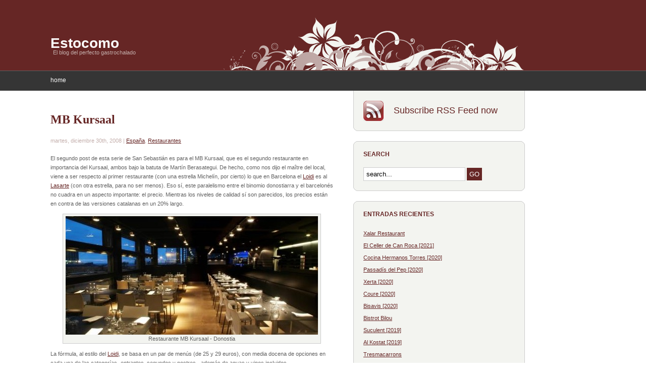

--- FILE ---
content_type: text/html; charset=UTF-8
request_url: https://www.estocomo.com/?p=289
body_size: 7522
content:
<!DOCTYPE html PUBLIC "-//W3C//DTD XHTML 1.0 Transitional//EN" "http://www.w3.org/TR/xhtml1/DTD/xhtml1-transitional.dtd">
<html xmlns="http://www.w3.org/1999/xhtml" lang="es">

<script type="text/javascript">
var gaJsHost = (("https:" == document.location.protocol) ? "https://ssl." : "http://www.");
document.write(unescape("%3Cscript src='" + gaJsHost + "google-analytics.com/ga.js' type='text/javascript'%3E%3C/script%3E"));
</script>
<script type="text/javascript">
var pageTracker = _gat._getTracker("UA-6011969-1");
pageTracker._trackPageview();
</script>


<head profile="http://gmpg.org/xfn/11">
<!-- TradeDoubler site verification 1574438 --> 
<meta http-equiv="Content-Type" content="text/html; charset=UTF-8" />
<meta name="robots" content="index,follow" />
<meta http-equiv="Content-Language" content="de" />
<meta name="author" content="webdemar" />
<meta name="copyright" content="Copyright © 2008 webdemar, All Rights Reserved" />
<meta name="revisit-after" content="7 Days" />

<title>
						  MB Kursaal | <? bloginfo('name'); ?>								</title>

<link rel="stylesheet" href="https://www.estocomo.com/wp-content/themes/delight/style.css" type="text/css" media="screen" />
<link rel="alternate" type="application/rss+xml" title="RSS Feed" href="https://www.estocomo.com/?feed=rss2" />
<link rel="pingback" href="https://www.estocomo.com/xmlrpc.php" />

<link rel='dns-prefetch' href='//s.w.org' />
<link rel="alternate" type="application/rss+xml" title="Estocomo &raquo; MB Kursaal RSS de los comentarios" href="https://www.estocomo.com/?feed=rss2&#038;p=289" />
		<script type="text/javascript">
			window._wpemojiSettings = {"baseUrl":"https:\/\/s.w.org\/images\/core\/emoji\/11\/72x72\/","ext":".png","svgUrl":"https:\/\/s.w.org\/images\/core\/emoji\/11\/svg\/","svgExt":".svg","source":{"concatemoji":"https:\/\/www.estocomo.com\/wp-includes\/js\/wp-emoji-release.min.js?ver=4.9.26"}};
			!function(e,a,t){var n,r,o,i=a.createElement("canvas"),p=i.getContext&&i.getContext("2d");function s(e,t){var a=String.fromCharCode;p.clearRect(0,0,i.width,i.height),p.fillText(a.apply(this,e),0,0);e=i.toDataURL();return p.clearRect(0,0,i.width,i.height),p.fillText(a.apply(this,t),0,0),e===i.toDataURL()}function c(e){var t=a.createElement("script");t.src=e,t.defer=t.type="text/javascript",a.getElementsByTagName("head")[0].appendChild(t)}for(o=Array("flag","emoji"),t.supports={everything:!0,everythingExceptFlag:!0},r=0;r<o.length;r++)t.supports[o[r]]=function(e){if(!p||!p.fillText)return!1;switch(p.textBaseline="top",p.font="600 32px Arial",e){case"flag":return s([55356,56826,55356,56819],[55356,56826,8203,55356,56819])?!1:!s([55356,57332,56128,56423,56128,56418,56128,56421,56128,56430,56128,56423,56128,56447],[55356,57332,8203,56128,56423,8203,56128,56418,8203,56128,56421,8203,56128,56430,8203,56128,56423,8203,56128,56447]);case"emoji":return!s([55358,56760,9792,65039],[55358,56760,8203,9792,65039])}return!1}(o[r]),t.supports.everything=t.supports.everything&&t.supports[o[r]],"flag"!==o[r]&&(t.supports.everythingExceptFlag=t.supports.everythingExceptFlag&&t.supports[o[r]]);t.supports.everythingExceptFlag=t.supports.everythingExceptFlag&&!t.supports.flag,t.DOMReady=!1,t.readyCallback=function(){t.DOMReady=!0},t.supports.everything||(n=function(){t.readyCallback()},a.addEventListener?(a.addEventListener("DOMContentLoaded",n,!1),e.addEventListener("load",n,!1)):(e.attachEvent("onload",n),a.attachEvent("onreadystatechange",function(){"complete"===a.readyState&&t.readyCallback()})),(n=t.source||{}).concatemoji?c(n.concatemoji):n.wpemoji&&n.twemoji&&(c(n.twemoji),c(n.wpemoji)))}(window,document,window._wpemojiSettings);
		</script>
		<style type="text/css">
img.wp-smiley,
img.emoji {
	display: inline !important;
	border: none !important;
	box-shadow: none !important;
	height: 1em !important;
	width: 1em !important;
	margin: 0 .07em !important;
	vertical-align: -0.1em !important;
	background: none !important;
	padding: 0 !important;
}
</style>
<link rel='https://api.w.org/' href='https://www.estocomo.com/index.php?rest_route=/' />
<link rel="EditURI" type="application/rsd+xml" title="RSD" href="https://www.estocomo.com/xmlrpc.php?rsd" />
<link rel="wlwmanifest" type="application/wlwmanifest+xml" href="https://www.estocomo.com/wp-includes/wlwmanifest.xml" /> 
<link rel='prev' title='Narru' href='https://www.estocomo.com/?p=287' />
<link rel='next' title='Arzak' href='https://www.estocomo.com/?p=302' />
<meta name="generator" content="WordPress 4.9.26" />
<link rel="canonical" href="https://www.estocomo.com/?p=289" />
<link rel='shortlink' href='https://www.estocomo.com/?p=289' />
<link rel="alternate" type="application/json+oembed" href="https://www.estocomo.com/index.php?rest_route=%2Foembed%2F1.0%2Fembed&#038;url=https%3A%2F%2Fwww.estocomo.com%2F%3Fp%3D289" />
<link rel="alternate" type="text/xml+oembed" href="https://www.estocomo.com/index.php?rest_route=%2Foembed%2F1.0%2Fembed&#038;url=https%3A%2F%2Fwww.estocomo.com%2F%3Fp%3D289&#038;format=xml" />
<script type="text/javascript" src="https://www.estocomo.com/wp-content/plugins/si-captcha-for-wordpress/captcha/si_captcha.js?ver=1769480406"></script>
<!-- begin SI CAPTCHA Anti-Spam - login/register form style -->
<style type="text/css">
.si_captcha_small { width:175px; height:45px; padding-top:10px; padding-bottom:10px; }
.si_captcha_large { width:250px; height:60px; padding-top:10px; padding-bottom:10px; }
img#si_image_com { border-style:none; margin:0; padding-right:5px; float:left; }
img#si_image_reg { border-style:none; margin:0; padding-right:5px; float:left; }
img#si_image_log { border-style:none; margin:0; padding-right:5px; float:left; }
img#si_image_side_login { border-style:none; margin:0; padding-right:5px; float:left; }
img#si_image_checkout { border-style:none; margin:0; padding-right:5px; float:left; }
img#si_image_jetpack { border-style:none; margin:0; padding-right:5px; float:left; }
img#si_image_bbpress_topic { border-style:none; margin:0; padding-right:5px; float:left; }
.si_captcha_refresh { border-style:none; margin:0; vertical-align:bottom; }
div#si_captcha_input { display:block; padding-top:15px; padding-bottom:5px; }
label#si_captcha_code_label { margin:0; }
input#si_captcha_code_input { width:65px; }
p#si_captcha_code_p { clear: left; padding-top:10px; }
.si-captcha-jetpack-error { color:#DC3232; }
</style>
<!-- end SI CAPTCHA Anti-Spam - login/register form style -->

</head>

<body>

<div id="header">

	<h1><a href="https://www.estocomo.com">Estocomo</a></h1>
	<h2>El blog del perfecto gastrochalado</h2>

</div><!-- end header -->

<ul id="menu">
	<li class="page_item "><a href="https://www.estocomo.com">home</a></li>
	</ul><div class="clear"></div>
	<div id="content">
	
		<div id="content-left">

		
			
			<div class="box-left" id="post-289">
			
				<h2><a href="https://www.estocomo.com/?p=289" rel="bookmark" title="MB Kursaal">MB Kursaal</a></h2>
				<h4>martes, diciembre 30th, 2008 | <a href="https://www.estocomo.com/?cat=57" rel="category">España</a>, <a href="https://www.estocomo.com/?cat=3" rel="category">Restaurantes</a></h4>
				
				<p>El segundo post de esta serie de San Sebastián es para el MB Kursaal, que es el segundo restaurante en importancia del Kursaal, ambos bajo la batuta de Martín Berasategui. De hecho, como nos dijo el maître del local, viene a ser respecto al primer restaurante (con una estrella Michelín, por cierto) lo que en Barcelona el <a href="http://www.caviarbcn.com/restaurante.asp?restaurante=loidi&amp;id=55" target="_blank">Loidi</a> es al <a href="http://www.caviarbcn.com/restaurante.asp?restaurante=lasarte&amp;id=69" target="_blank">Lasarte</a> (con otra estrella, para no ser menos). Eso sí, este paralelismo entre el binomio donostiarra y el barcelonés no cuadra en un aspecto importante: el precio. Mientras los niveles de calidad sí son parecidos, los precios están en contra de las versiones catalanas en un 20% largo.</p>
<div id="attachment_292" style="width: 510px" class="wp-caption aligncenter"><a href="http://www.estocomo.com/wp-content/uploads/2008/12/pic_mbkursaal.jpg"><img class="size-full wp-image-292" title="pic_mbkursaal" src="http://www.estocomo.com/wp-content/uploads/2008/12/pic_mbkursaal.jpg" alt="Restaurante MB Kursaal - Donostia" width="500" height="235" srcset="https://www.estocomo.com/wp-content/uploads/2008/12/pic_mbkursaal.jpg 500w, https://www.estocomo.com/wp-content/uploads/2008/12/pic_mbkursaal-300x141.jpg 300w" sizes="(max-width: 500px) 100vw, 500px" /></a><p class="wp-caption-text">Restaurante MB Kursaal - Donostia</p></div>
<p>La fórmula, al estilo del <a href="http://www.caviarbcn.com/restaurante.asp?restaurante=loidi&amp;id=55" target="_blank">Loidi</a>, se basa en un par de menús (de 25 y 29 euros), con media docena de opciones en cada una de las categorías -entrantes, segundos y postres-, además de aguas y vinos incluidos.</p>
<p><span id="more-289"></span><br />
En los entrantes decidimos darle el papel protagonista al idiazábal, que intervenía en el carpaccio de roast-beef con lascas del queso en cuestión y vinagreta de chalota y soja, y en la cuajada de él mismo, con hierbas, bastones de manzana y vinagreta de chalota y soja. Buena elección en ambos casos, ya que el roast-beef estaba muy tierno y jugoso (me vino a la memoria el de la charcutería <a href="http://www.xarcuteriahom.com/" target="_blank">Hom</a> de Barcelona, donde es también exquisito), y la cuajada resultó suave y ligera.</p>
<p>En los segundos, yo opté por el dúo de canelones de oca glaseados al horno sobre puré de patatas (con una pasta muy fina y un relleno de sabor potente y consistencia justa), y mi acompañante –gastronómico, sentimental y espiritual…- probó unos chipirones a la plancha, acompañados de cebolla caramelizada y compota de tomate, que brillaron a gran altura y que salieron ampliamente vencedores del duelo comparativo con los encargados hace apenas una semana en el barcelonés <a href="http://www.caviarbcn.com/restaurante.asp?restaurante=daps&amp;id=44" target="_blank">Daps</a>.</p>
<p>De postre, tardaré tiempo en olvidar mi señora torrija -en todos los sentidos- (caramelizada a la antigua, con crema helada casera y jugo de cítricos), mientras que mi pareja daba buena cuenta de su espuma de mamía (cuajada) con jugo de manzana reineta.</p>
<div id="attachment_300" style="width: 510px" class="wp-caption aligncenter"><a href="http://www.estocomo.com/wp-content/uploads/2008/12/pic_mbkursaal2.jpg"><img class="size-full wp-image-300" title="pic_mbkursaal2" src="http://www.estocomo.com/wp-content/uploads/2008/12/pic_mbkursaal2.jpg" alt="Chipirones a la plancha &amp; Torrija caramelizada a la antigua" width="500" height="250" srcset="https://www.estocomo.com/wp-content/uploads/2008/12/pic_mbkursaal2.jpg 500w, https://www.estocomo.com/wp-content/uploads/2008/12/pic_mbkursaal2-300x150.jpg 300w" sizes="(max-width: 500px) 100vw, 500px" /></a><p class="wp-caption-text">Chipirones a la plancha &amp; Torrija caramelizada a la antigua</p></div>
<p>La fórmula de menú incluía una botella de tempranillo Palaciego (de Bodegas Elosegi) que, desde su modestia, destacó por encima de todo por su suavidad alcohólica y acompañó el ágape sin desmerecer. Para aquellos que no quieran aprovechar el vino propuesto, los precios de los vinos son ajustados.</p>
<p>Con una infusión final, el importe total: 54 euros. ¡Bien pagados!</p>

				<br><p>Post written by <b>Daniel Muro</b></p>
		
				<p class="tags">Tags: <a href="https://www.estocomo.com/?tag=donostia" rel="tag">donostia</a>, <a href="https://www.estocomo.com/?tag=kursaal" rel="tag">kursaal</a>, <a href="https://www.estocomo.com/?tag=martin-berasategui" rel="tag">martín berasategui</a>, <a href="https://www.estocomo.com/?tag=mb" rel="tag">mb</a>, <a href="https://www.estocomo.com/?tag=menu" rel="tag">menú</a>, <a href="https://www.estocomo.com/?tag=restaurantes" rel="tag">Restaurantes</a>, <a href="https://www.estocomo.com/?tag=san-sebastian" rel="tag">san sebastián</a></p>			
			<div class="clear"></div></div>
			
			
<!-- You can start editing here. -->

<div class="box-left">


			
		<p><em>No comments yet.</em></p>
		
	 


<h3 id="respond">Leave a comment</h3>


<div id="commentform">
<form action="https://www.estocomo.com/wp-comments-post.php" method="post">


<label for="author">Nombre (required)</label>
<input type="text" name="author" id="name" class="text" value="" size="22" tabindex="1" />

<label for="email">Mail (will not be published) (required)</label>
<input type="text" name="email" id="email" class="text" value="" size="22" tabindex="2" />

<label for="url">Web</label>
<input type="text" name="url" id="website" class="text" value="" size="22" tabindex="3" />


<label for="message">Comment</label>
<textarea name="comment" id="message" tabindex="4"></textarea>

<p><input name="submit" type="submit" class="submit" tabindex="5" value="Submit Comment" /></p>
<input type="hidden" name="comment_post_ID" value="289" />


<div id="captchaImgDiv">

<div class="si_captcha_small"><img id="si_image_com" src="https://www.estocomo.com/wp-content/plugins/si-captcha-for-wordpress/captcha/securimage_show.php?si_sm_captcha=1&amp;si_form_id=com&amp;prefix=q5yOLgn2sVKw8L0V" width="132" height="45" alt="CAPTCHA" title="CAPTCHA" />
    <input id="si_code_com" name="si_code_com" type="hidden"  value="q5yOLgn2sVKw8L0V" />
    <div id="si_refresh_com">
<a href="#" rel="nofollow" title="Refresh" onclick="si_captcha_refresh('si_image_com','com','/wp-content/plugins/si-captcha-for-wordpress/captcha','https://www.estocomo.com/wp-content/plugins/si-captcha-for-wordpress/captcha/securimage_show.php?si_sm_captcha=1&amp;si_form_id=com&amp;prefix='); return false;">
      <img class="si_captcha_refresh" src="https://www.estocomo.com/wp-content/plugins/si-captcha-for-wordpress/captcha/images/refresh.png" width="22" height="20" alt="Refresh" onclick="this.blur();" /></a>
  </div>
  </div>

<p id="si_captcha_code_p">
<input id="si_captcha_code" name="si_captcha_code" type="text" />
<label for="si_captcha_code" >Código CAPTCHA</label><span class="required"> *</span>
</p>
</div>
      <script type='text/javascript'>
          var sUrlInput = document.getElementById("comment");
                  var oParent = sUrlInput.parentNode;
          var sSubstitue = document.getElementById("captchaImgDiv");
                  oParent.appendChild(sSubstitue, sUrlInput);
      </script>
            <noscript>
          <style type='text/css'>#submit {display:none;}</style><br />           <input name="submit" type="submit" id="submit-alt" tabindex="6" value="Enviar comentario" />
          </noscript>
  
</form>

</div>



</div>		
				
			
	  </div><!-- end content-left -->
	  
	  <div id="content-right">
		
		<div id="box-rss">
		
			<a href="https://www.estocomo.com/?feed=rss2">Subscribe RSS Feed now</a>
		
		</div>

    	<div class="box-right">
			<h3>Search</h3>
			<div class="box-right-content">
				<div id="searchform">
					<form method="get" action="https://www.estocomo.com/">
						<input type="text" value="search..." onfocus="if (this.value == 'search...') {this.value = '';}" onblur="if (this.value == '') {this.value = 'search...';}" name="s" id="search" />
						<input type="submit" id="search-submit" name="submit" value="GO" />
					</form>
				</div>
			</div>
			<div class="box-right-bottom"></div>
		</div>
	
		<div id="recent-posts-2" class="box-right">		<h3>Entradas recientes</h3><div class="box-right-content">		<ul>
											<li>
					<a href="https://www.estocomo.com/?p=8329">Xalar Restaurant</a>
									</li>
											<li>
					<a href="https://www.estocomo.com/?p=8285">El Celler de Can Roca  [2021]</a>
									</li>
											<li>
					<a href="https://www.estocomo.com/?p=8230">Cocina Hermanos Torres  [2020]</a>
									</li>
											<li>
					<a href="https://www.estocomo.com/?p=8173">Passadís del Pep  [2020]</a>
									</li>
											<li>
					<a href="https://www.estocomo.com/?p=8171">Xerta  [2020]</a>
									</li>
											<li>
					<a href="https://www.estocomo.com/?p=8169">Coure  [2020]</a>
									</li>
											<li>
					<a href="https://www.estocomo.com/?p=8153">Bisavis  [2020]</a>
									</li>
											<li>
					<a href="https://www.estocomo.com/?p=8134">Bistrot Bilou</a>
									</li>
											<li>
					<a href="https://www.estocomo.com/?p=8106">Suculent  [2019]</a>
									</li>
											<li>
					<a href="https://www.estocomo.com/?p=8087">Al Kostat  [2019]</a>
									</li>
											<li>
					<a href="https://www.estocomo.com/?p=8068">Tresmacarrons</a>
									</li>
											<li>
					<a href="https://www.estocomo.com/?p=8041">Topik [2019]</a>
									</li>
											<li>
					<a href="https://www.estocomo.com/?p=8033">Taverna del Clínic [2019]</a>
									</li>
											<li>
					<a href="https://www.estocomo.com/?p=8003">Espai Kru  [2019]</a>
									</li>
											<li>
					<a href="https://www.estocomo.com/?p=7989">La Mar Salada [2019]</a>
									</li>
					</ul>
		</div><div class="box-right-bottom"></div></div><div id="categories-210537281" class="box-right"><h3>Categorías</h3><div class="box-right-content">		<ul>
	<li class="cat-item cat-item-291"><a href="https://www.estocomo.com/?cat=291" >Coctelerías</a> (11)
</li>
	<li class="cat-item cat-item-5"><a href="https://www.estocomo.com/?cat=5" >Delicatessen</a> (3)
</li>
	<li class="cat-item cat-item-1"><a href="https://www.estocomo.com/?cat=1" >General</a> (5)
</li>
	<li class="cat-item cat-item-48"><a href="https://www.estocomo.com/?cat=48" >Hoteles</a> (80)
</li>
	<li class="cat-item cat-item-3"><a href="https://www.estocomo.com/?cat=3" >Restaurantes</a> (373)
<ul class='children'>
	<li class="cat-item cat-item-55"><a href="https://www.estocomo.com/?cat=55" >Barcelona</a> (255)
</li>
	<li class="cat-item cat-item-57"><a href="https://www.estocomo.com/?cat=57" >España</a> (42)
</li>
	<li class="cat-item cat-item-56"><a href="https://www.estocomo.com/?cat=56" >Resto de Catalunya</a> (52)
</li>
	<li class="cat-item cat-item-58"><a href="https://www.estocomo.com/?cat=58" >Resto del Mundo</a> (24)
</li>
</ul>
</li>
		</ul>
</div><div class="box-right-bottom"></div></div><div id="linkcat-2" class="box-right"><h3>Enlaces</h3><div class="box-right-content">
	<ul class='xoxo blogroll'>
<li><a href="http://www.caviarbcn.com" title="Selección de los mejores restaurantes de Barcelona. Actualmente, la mejor guía de restaurantes de la ciudad" target="_blank">CaviarBCN</a></li>
<li><a href="http://www.restaurantscat.cat/" title="Crónicas de restaurante sin pelos en la lengua" target="_blank">Els meus restaurants</a></li>
<li><a href="http://www.gastroeconomy.com" title="El portal de gastronomía empresarial y tendencias para foodies" target="_blank">Gastroeconomy</a></li>
<li><a href="http://www.gastronomiaycia.com/" title="La ciencia y el arte culinario" target="_blank">Gastronomía &#038; Cía</a></li>
<li><a href="http://gourmetymerlin.blogspot.com/" title="Toda una referencia para los blogs gastronómicos" target="_blank">Gourmet de Provincias</a></li>
<li><a href="http://lacocinadelosvalientes.blogspot.com.es/" title="Blog de Pau Arenós. El espejo en el que cualquier cronista gastronómico quiere mirarse" target="_blank">La Cocina de los Valientes</a></li>
<li><a href="http://madwine.blogspot.com/" title="La locura de un enófilo" target="_blank">Mad About Wine</a></li>
<li><a href="https://www.matchingfoodandwine.com/" title="Web de Fiona Beckett, referencia en el maridaje de vinos" target="_blank">Matching Food &#038; Wine</a></li>
<li><a href="http://www.mediaracion.com" title="La actualidad gastronómica nacional e internacional" target="_blank">MediaRación</a></li>
<li><a href="http://observaciongastronomica2.wordpress.com/" title="Blog de restaurantes de Philippe Regol" target="_blank">Observación Gastronómica</a></li>
<li><a href="http://abcblogs.abc.es/gastronomia/" title="El gran blog gastronómico de Carlos Maribona" target="_blank">Salsa de Chiles</a></li>
<li><a href="http://www.7canibales.com" title="El blog gastronómico de referencia" target="_blank">Siete Caníbales</a></li>
<li><a href="https://elmon.cat/vadevi/" title="El diario de los vinos catalanes" target="_blank">Vadevi</a></li>

	</ul>
</div><div class="box-right-bottom"></div></div>
<div id="archives-2" class="box-right"><h3>Archivos</h3><div class="box-right-content">		<ul>
			<li><a href='https://www.estocomo.com/?m=202106'>junio 2021</a>&nbsp;(1)</li>
	<li><a href='https://www.estocomo.com/?m=202104'>abril 2021</a>&nbsp;(1)</li>
	<li><a href='https://www.estocomo.com/?m=202003'>marzo 2020</a>&nbsp;(1)</li>
	<li><a href='https://www.estocomo.com/?m=202002'>febrero 2020</a>&nbsp;(3)</li>
	<li><a href='https://www.estocomo.com/?m=202001'>enero 2020</a>&nbsp;(2)</li>
	<li><a href='https://www.estocomo.com/?m=201912'>diciembre 2019</a>&nbsp;(1)</li>
	<li><a href='https://www.estocomo.com/?m=201911'>noviembre 2019</a>&nbsp;(1)</li>
	<li><a href='https://www.estocomo.com/?m=201910'>octubre 2019</a>&nbsp;(2)</li>
	<li><a href='https://www.estocomo.com/?m=201909'>septiembre 2019</a>&nbsp;(1)</li>
	<li><a href='https://www.estocomo.com/?m=201906'>junio 2019</a>&nbsp;(3)</li>
	<li><a href='https://www.estocomo.com/?m=201905'>mayo 2019</a>&nbsp;(3)</li>
	<li><a href='https://www.estocomo.com/?m=201904'>abril 2019</a>&nbsp;(3)</li>
	<li><a href='https://www.estocomo.com/?m=201903'>marzo 2019</a>&nbsp;(2)</li>
	<li><a href='https://www.estocomo.com/?m=201902'>febrero 2019</a>&nbsp;(3)</li>
	<li><a href='https://www.estocomo.com/?m=201901'>enero 2019</a>&nbsp;(2)</li>
	<li><a href='https://www.estocomo.com/?m=201812'>diciembre 2018</a>&nbsp;(3)</li>
	<li><a href='https://www.estocomo.com/?m=201811'>noviembre 2018</a>&nbsp;(2)</li>
	<li><a href='https://www.estocomo.com/?m=201810'>octubre 2018</a>&nbsp;(2)</li>
	<li><a href='https://www.estocomo.com/?m=201809'>septiembre 2018</a>&nbsp;(2)</li>
	<li><a href='https://www.estocomo.com/?m=201808'>agosto 2018</a>&nbsp;(2)</li>
	<li><a href='https://www.estocomo.com/?m=201807'>julio 2018</a>&nbsp;(3)</li>
	<li><a href='https://www.estocomo.com/?m=201806'>junio 2018</a>&nbsp;(1)</li>
	<li><a href='https://www.estocomo.com/?m=201805'>mayo 2018</a>&nbsp;(2)</li>
	<li><a href='https://www.estocomo.com/?m=201804'>abril 2018</a>&nbsp;(3)</li>
	<li><a href='https://www.estocomo.com/?m=201803'>marzo 2018</a>&nbsp;(4)</li>
	<li><a href='https://www.estocomo.com/?m=201802'>febrero 2018</a>&nbsp;(2)</li>
	<li><a href='https://www.estocomo.com/?m=201801'>enero 2018</a>&nbsp;(1)</li>
	<li><a href='https://www.estocomo.com/?m=201712'>diciembre 2017</a>&nbsp;(1)</li>
	<li><a href='https://www.estocomo.com/?m=201711'>noviembre 2017</a>&nbsp;(3)</li>
	<li><a href='https://www.estocomo.com/?m=201710'>octubre 2017</a>&nbsp;(3)</li>
	<li><a href='https://www.estocomo.com/?m=201709'>septiembre 2017</a>&nbsp;(4)</li>
	<li><a href='https://www.estocomo.com/?m=201708'>agosto 2017</a>&nbsp;(3)</li>
	<li><a href='https://www.estocomo.com/?m=201706'>junio 2017</a>&nbsp;(3)</li>
	<li><a href='https://www.estocomo.com/?m=201705'>mayo 2017</a>&nbsp;(5)</li>
	<li><a href='https://www.estocomo.com/?m=201704'>abril 2017</a>&nbsp;(2)</li>
	<li><a href='https://www.estocomo.com/?m=201703'>marzo 2017</a>&nbsp;(1)</li>
	<li><a href='https://www.estocomo.com/?m=201702'>febrero 2017</a>&nbsp;(5)</li>
	<li><a href='https://www.estocomo.com/?m=201701'>enero 2017</a>&nbsp;(2)</li>
	<li><a href='https://www.estocomo.com/?m=201609'>septiembre 2016</a>&nbsp;(6)</li>
	<li><a href='https://www.estocomo.com/?m=201608'>agosto 2016</a>&nbsp;(3)</li>
	<li><a href='https://www.estocomo.com/?m=201607'>julio 2016</a>&nbsp;(4)</li>
	<li><a href='https://www.estocomo.com/?m=201606'>junio 2016</a>&nbsp;(2)</li>
	<li><a href='https://www.estocomo.com/?m=201605'>mayo 2016</a>&nbsp;(2)</li>
	<li><a href='https://www.estocomo.com/?m=201604'>abril 2016</a>&nbsp;(2)</li>
	<li><a href='https://www.estocomo.com/?m=201603'>marzo 2016</a>&nbsp;(4)</li>
	<li><a href='https://www.estocomo.com/?m=201602'>febrero 2016</a>&nbsp;(3)</li>
	<li><a href='https://www.estocomo.com/?m=201601'>enero 2016</a>&nbsp;(1)</li>
	<li><a href='https://www.estocomo.com/?m=201512'>diciembre 2015</a>&nbsp;(3)</li>
	<li><a href='https://www.estocomo.com/?m=201511'>noviembre 2015</a>&nbsp;(1)</li>
	<li><a href='https://www.estocomo.com/?m=201510'>octubre 2015</a>&nbsp;(4)</li>
	<li><a href='https://www.estocomo.com/?m=201509'>septiembre 2015</a>&nbsp;(4)</li>
	<li><a href='https://www.estocomo.com/?m=201508'>agosto 2015</a>&nbsp;(2)</li>
	<li><a href='https://www.estocomo.com/?m=201507'>julio 2015</a>&nbsp;(2)</li>
	<li><a href='https://www.estocomo.com/?m=201506'>junio 2015</a>&nbsp;(3)</li>
	<li><a href='https://www.estocomo.com/?m=201505'>mayo 2015</a>&nbsp;(3)</li>
	<li><a href='https://www.estocomo.com/?m=201504'>abril 2015</a>&nbsp;(1)</li>
	<li><a href='https://www.estocomo.com/?m=201502'>febrero 2015</a>&nbsp;(1)</li>
	<li><a href='https://www.estocomo.com/?m=201501'>enero 2015</a>&nbsp;(2)</li>
	<li><a href='https://www.estocomo.com/?m=201412'>diciembre 2014</a>&nbsp;(3)</li>
	<li><a href='https://www.estocomo.com/?m=201411'>noviembre 2014</a>&nbsp;(2)</li>
	<li><a href='https://www.estocomo.com/?m=201410'>octubre 2014</a>&nbsp;(2)</li>
	<li><a href='https://www.estocomo.com/?m=201409'>septiembre 2014</a>&nbsp;(4)</li>
	<li><a href='https://www.estocomo.com/?m=201408'>agosto 2014</a>&nbsp;(3)</li>
	<li><a href='https://www.estocomo.com/?m=201407'>julio 2014</a>&nbsp;(3)</li>
	<li><a href='https://www.estocomo.com/?m=201406'>junio 2014</a>&nbsp;(1)</li>
	<li><a href='https://www.estocomo.com/?m=201405'>mayo 2014</a>&nbsp;(2)</li>
	<li><a href='https://www.estocomo.com/?m=201404'>abril 2014</a>&nbsp;(3)</li>
	<li><a href='https://www.estocomo.com/?m=201403'>marzo 2014</a>&nbsp;(3)</li>
	<li><a href='https://www.estocomo.com/?m=201402'>febrero 2014</a>&nbsp;(2)</li>
	<li><a href='https://www.estocomo.com/?m=201401'>enero 2014</a>&nbsp;(2)</li>
	<li><a href='https://www.estocomo.com/?m=201312'>diciembre 2013</a>&nbsp;(2)</li>
	<li><a href='https://www.estocomo.com/?m=201311'>noviembre 2013</a>&nbsp;(2)</li>
	<li><a href='https://www.estocomo.com/?m=201308'>agosto 2013</a>&nbsp;(4)</li>
	<li><a href='https://www.estocomo.com/?m=201307'>julio 2013</a>&nbsp;(4)</li>
	<li><a href='https://www.estocomo.com/?m=201306'>junio 2013</a>&nbsp;(1)</li>
	<li><a href='https://www.estocomo.com/?m=201305'>mayo 2013</a>&nbsp;(2)</li>
	<li><a href='https://www.estocomo.com/?m=201304'>abril 2013</a>&nbsp;(1)</li>
	<li><a href='https://www.estocomo.com/?m=201303'>marzo 2013</a>&nbsp;(2)</li>
	<li><a href='https://www.estocomo.com/?m=201302'>febrero 2013</a>&nbsp;(2)</li>
	<li><a href='https://www.estocomo.com/?m=201301'>enero 2013</a>&nbsp;(3)</li>
	<li><a href='https://www.estocomo.com/?m=201212'>diciembre 2012</a>&nbsp;(2)</li>
	<li><a href='https://www.estocomo.com/?m=201211'>noviembre 2012</a>&nbsp;(3)</li>
	<li><a href='https://www.estocomo.com/?m=201210'>octubre 2012</a>&nbsp;(2)</li>
	<li><a href='https://www.estocomo.com/?m=201209'>septiembre 2012</a>&nbsp;(2)</li>
	<li><a href='https://www.estocomo.com/?m=201208'>agosto 2012</a>&nbsp;(4)</li>
	<li><a href='https://www.estocomo.com/?m=201207'>julio 2012</a>&nbsp;(4)</li>
	<li><a href='https://www.estocomo.com/?m=201206'>junio 2012</a>&nbsp;(3)</li>
	<li><a href='https://www.estocomo.com/?m=201205'>mayo 2012</a>&nbsp;(5)</li>
	<li><a href='https://www.estocomo.com/?m=201204'>abril 2012</a>&nbsp;(4)</li>
	<li><a href='https://www.estocomo.com/?m=201203'>marzo 2012</a>&nbsp;(3)</li>
	<li><a href='https://www.estocomo.com/?m=201202'>febrero 2012</a>&nbsp;(2)</li>
	<li><a href='https://www.estocomo.com/?m=201201'>enero 2012</a>&nbsp;(2)</li>
	<li><a href='https://www.estocomo.com/?m=201112'>diciembre 2011</a>&nbsp;(1)</li>
	<li><a href='https://www.estocomo.com/?m=201111'>noviembre 2011</a>&nbsp;(2)</li>
	<li><a href='https://www.estocomo.com/?m=201110'>octubre 2011</a>&nbsp;(3)</li>
	<li><a href='https://www.estocomo.com/?m=201109'>septiembre 2011</a>&nbsp;(3)</li>
	<li><a href='https://www.estocomo.com/?m=201108'>agosto 2011</a>&nbsp;(3)</li>
	<li><a href='https://www.estocomo.com/?m=201107'>julio 2011</a>&nbsp;(3)</li>
	<li><a href='https://www.estocomo.com/?m=201106'>junio 2011</a>&nbsp;(4)</li>
	<li><a href='https://www.estocomo.com/?m=201105'>mayo 2011</a>&nbsp;(5)</li>
	<li><a href='https://www.estocomo.com/?m=201104'>abril 2011</a>&nbsp;(1)</li>
	<li><a href='https://www.estocomo.com/?m=201103'>marzo 2011</a>&nbsp;(3)</li>
	<li><a href='https://www.estocomo.com/?m=201102'>febrero 2011</a>&nbsp;(3)</li>
	<li><a href='https://www.estocomo.com/?m=201101'>enero 2011</a>&nbsp;(4)</li>
	<li><a href='https://www.estocomo.com/?m=201012'>diciembre 2010</a>&nbsp;(1)</li>
	<li><a href='https://www.estocomo.com/?m=201011'>noviembre 2010</a>&nbsp;(4)</li>
	<li><a href='https://www.estocomo.com/?m=201010'>octubre 2010</a>&nbsp;(4)</li>
	<li><a href='https://www.estocomo.com/?m=201009'>septiembre 2010</a>&nbsp;(2)</li>
	<li><a href='https://www.estocomo.com/?m=201008'>agosto 2010</a>&nbsp;(4)</li>
	<li><a href='https://www.estocomo.com/?m=201007'>julio 2010</a>&nbsp;(3)</li>
	<li><a href='https://www.estocomo.com/?m=201006'>junio 2010</a>&nbsp;(4)</li>
	<li><a href='https://www.estocomo.com/?m=201002'>febrero 2010</a>&nbsp;(1)</li>
	<li><a href='https://www.estocomo.com/?m=201001'>enero 2010</a>&nbsp;(4)</li>
	<li><a href='https://www.estocomo.com/?m=200912'>diciembre 2009</a>&nbsp;(2)</li>
	<li><a href='https://www.estocomo.com/?m=200911'>noviembre 2009</a>&nbsp;(2)</li>
	<li><a href='https://www.estocomo.com/?m=200910'>octubre 2009</a>&nbsp;(4)</li>
	<li><a href='https://www.estocomo.com/?m=200909'>septiembre 2009</a>&nbsp;(6)</li>
	<li><a href='https://www.estocomo.com/?m=200908'>agosto 2009</a>&nbsp;(6)</li>
	<li><a href='https://www.estocomo.com/?m=200907'>julio 2009</a>&nbsp;(5)</li>
	<li><a href='https://www.estocomo.com/?m=200906'>junio 2009</a>&nbsp;(8)</li>
	<li><a href='https://www.estocomo.com/?m=200905'>mayo 2009</a>&nbsp;(6)</li>
	<li><a href='https://www.estocomo.com/?m=200904'>abril 2009</a>&nbsp;(6)</li>
	<li><a href='https://www.estocomo.com/?m=200903'>marzo 2009</a>&nbsp;(8)</li>
	<li><a href='https://www.estocomo.com/?m=200902'>febrero 2009</a>&nbsp;(5)</li>
	<li><a href='https://www.estocomo.com/?m=200901'>enero 2009</a>&nbsp;(5)</li>
	<li><a href='https://www.estocomo.com/?m=200812'>diciembre 2008</a>&nbsp;(3)</li>
	<li><a href='https://www.estocomo.com/?m=200811'>noviembre 2008</a>&nbsp;(9)</li>
	<li><a href='https://www.estocomo.com/?m=200810'>octubre 2008</a>&nbsp;(7)</li>
	<li><a href='https://www.estocomo.com/?m=200809'>septiembre 2008</a>&nbsp;(5)</li>
	<li><a href='https://www.estocomo.com/?m=200808'>agosto 2008</a>&nbsp;(2)</li>
		</ul>
		</div><div class="box-right-bottom"></div></div>
 <li><h3>Últimos comentarios</h3>
  <ul>
   <li><b>Daniel Muro</b> - <a href="https://www.estocomo.com/?p=8169#comment-31239">Coure  [2020]</a></li><li><b><a href='http://www.restaurantscat.cat/' rel='external nofollow' class='url'>Ricard Sampere Moner</a></b> - <a href="https://www.estocomo.com/?p=8169#comment-31237">Coure  [2020]</a></li><li><b>Daniel Muro</b> - <a href="https://www.estocomo.com/?p=8041#comment-27849">Topik [2019]</a></li><li><b><a href='http://www.restaurantscat.cat/' rel='external nofollow' class='url'>Ricard Sampere Moner</a></b> - <a href="https://www.estocomo.com/?p=8041#comment-27748">Topik [2019]</a></li><li><b>Daniel Muro</b> - <a href="https://www.estocomo.com/?p=8033#comment-27493">Taverna del Clínic [2019]</a></li><li><b>Gerard</b> - <a href="https://www.estocomo.com/?p=8033#comment-27492">Taverna del Clínic [2019]</a></li><li><b>Daniel Muro</b> - <a href="https://www.estocomo.com/?p=7989#comment-25828">La Mar Salada [2019]</a></li><li><b><a href='https://www.losplaceresdepepa.com/' rel='external nofollow' class='url'>Pepa Lázaro</a></b> - <a href="https://www.estocomo.com/?p=7989#comment-20378">La Mar Salada [2019]</a></li><li><b><a href='https://www.losplaceresdepepa.com/' rel='external nofollow' class='url'>Pepa Lázaro</a></b> - <a href="https://www.estocomo.com/?p=7989#comment-20179">La Mar Salada [2019]</a></li><li><b>Daniel Muro</b> - <a href="https://www.estocomo.com/?p=7989#comment-20134">La Mar Salada [2019]</a></li>  </ul>
 </li>


<div class="box-right">
<div class="box-right-content">
<a href="http://www.codigococina.org"><img src="http://www.codigococina.org/imaxes/banner.jpg" border="0" /></a>
</div>
<div class="box-right-bottom"></div>
</div>

<script type="text/javascript"><!--
google_ad_client = "pub-1399351293496969";
/* 300x250, creado 20/10/08 */
google_ad_slot = "5166126456";
google_ad_width = 300;
google_ad_height = 250;
//-->
</script>
<script type="text/javascript"
src="http://pagead2.googlesyndication.com/pagead/show_ads.js">
</script>

<br><br>

<iframe src="http://www.caviarbcn.com/banners/caviarbcn_300x250b.html" width="300" height="250" frameborder="0" border="0" marginwidth="0" marginheight="0" scrolling="no"></iframe>

<br><br>

<a href="http://www.restalo.es/?idref=103"><img src="http://www.caviarbcn.com/banners/300x250.jpg" border="0" /></a>

<br><br>

<iframe src="http://impes.tradedoubler.com/imp?type(iframe)g(17304058)a(1574438)" width="300" height="250" frameborder="0" border="0" marginwidth="0" marginheight="0" scrolling="no"></iframe>

<br><br>
 
<iframe src="http://impes.tradedoubler.com/imp?type(iframe)g(17999894)a(1574438)" width="300" height="250" frameborder="0" border="0" marginwidth="0" marginheight="0" scrolling="no"></iframe>

</div><!-- end content-right -->

	  
	  <div class="clear"></div>
	
</div><!-- end content -->
	
<div id="footer">

	<p id="legal"><a href="https://www.estocomo.com">Estocomo</a> is powered by <a href="http://wordpress.org">WordPress</a>. webdemar <a href="http://webdemar.com" title="WordPress Themes">WordPress Themes</a>.</p>

</div>

</body>
</html>